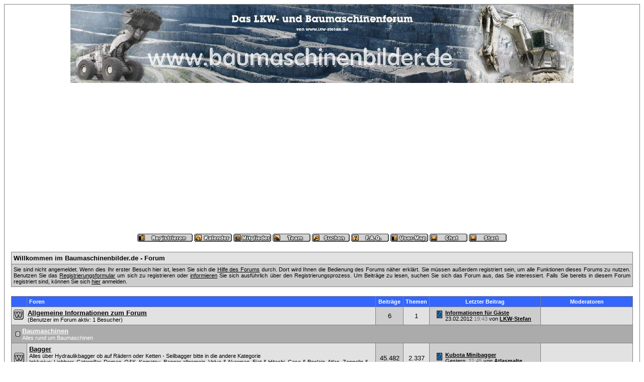

--- FILE ---
content_type: text/html
request_url: http://baumaschinenbilder.de/forum/index.php?sid=8b22b8195ee8d08a13a921cef030e658
body_size: 7172
content:
<?xml version="1.0" encoding="windows-1252"?>
<!DOCTYPE html PUBLIC "-//W3C//DTD XHTML 1.0 Transitional//EN" "http://www.w3.org/TR/xhtml1/DTD/xhtml1-transitional.dtd">
<html xmlns="http://www.w3.org/1999/xhtml" dir="ltr" lang="de" xml:lang="de">
<head>
<title>Baumaschinenbilder.de - Forum | Startseite</title>
<meta http-equiv="Content-Type" content="text/html; charset=windows-1252" />
<link rel="index" href="index.php?sid=6cf11f1eeb83eb71cbec810a4f54361c" />
<link rel="help" href="misc.php?action=faq&amp;sid=6cf11f1eeb83eb71cbec810a4f54361c" />
<link rel="search" href="search.php?sid=6cf11f1eeb83eb71cbec810a4f54361c" />
<link rel="up" href="javascript:self.scrollTo(0,0);" />
<link rel="copyright" href="http://www.woltlab.de" />
<style type="text/css">
 <!--
body {
 color: #000000;
 background-color: C;
 font-family: tahoma,helvetica;
 
}

body a:link, body a:visited, body a:active {
 color: blue;
 text-decoration: underline;
 
}
body a:hover {
 color: #3783ff;
 text-decoration: none;
 
}




.mainpage {
 background-color: #ffffff;
}



.tableoutborder {
 background-color: grey;
}



.tableinborder {
 background-color: grey;
}

.threadline {
 color: grey;
 background-color: grey;
 height: 1px;
 border: 0;
}


.tabletitle {
 color: white;
 background-color: #3366FF;
 
}


.tabletitle_fc {
 color: white;
}


.inposttable {
 background-color: #ffffff;
 
}

.tabletitle a:link, .tabletitle a:visited, .tabletitle a:active { 
 color: white;
 text-decoration: none;
 
}
.tabletitle a:hover { 
 color: white;
 text-decoration: underline;
 
}

.smallfont {
 font-size: 11px;
 font-family: Geneva, Arial, Helvetica, sans-serif;
 
 
}

.normalfont {
 font-size: 13px;
 font-family: Geneva, Arial, Helvetica, sans-serif;
 
 
}

.tablecat {
 color: #ffffff;
 background-color: #ABABAB;
 
}


.tablecat_fc {
 color: #ffffff;
}


.tablecat a:link, .tablecat a:visited, .tablecat a:active {
 color: #ffffff;
 text-decoration: underline;
 
}
.tablecat a:hover { 
 color: #ffffff;
 text-decoration: none;
 
}

.tableb {
 color: #000000;
 background-color: #CDCDCD;
 
}


.tableb_fc {
 color: #000000;
}


.tableb a:link, .tableb a:visited, .tableb a:active { 
 color: #000000;
 text-decoration: underline;
 
}
.tableb a:hover { 
 color: #000000;
 text-decoration: none;
 
}

.tablea {
 color: #000000;
 background-color: #E2E2E2;
 
}


.tablea_fc {
 color: #000000;
}


.tablea a:link, .tablea a:visited, .tablea a:active {
 color: #000000;
 text-decoration: underline;
 
}
.tablea a:hover { 
 color: #000000;
 text-decoration: none;
 
}

.prefix {
 color: #000000;
 
 
 
}

.time {
 color: #666686;
 
 
 
}

.highlight {
 color: red;
 font-weight: bold;
 
 
}

select {
 font-size: 12px;
 font-family: Geneva, Arial, Helvetica, sans-serif;
 color: #000000;
 background-color: #cfcfcf;
 
}

textarea {
 font-size: 12px;
 font-family: Geneva, Arial, Helvetica, sans-serif;
 color: #000000;
 background-color: #cfcfcf;
 
}

.input {
 font-size: 12px;
 font-family: Geneva, Arial, Helvetica, sans-serif;
 color: #000000;
 background-color: #cfcfcf;
 border:1px solid #000000;
 border-top-width : 1px;
 border-right-width : 1px;
 border-bottom-width : 1px;
 border-left-width : 1px;
 text-indent : 2px;
}

.publicevent {
 color: red;
 
}

.privateevent {
 color: blue;
 
}

.hoverMenu {
 display: none;
 position: absolute;
 z-index: 10;
 padding: 5px;
 border: 1px solid grey;
 color: #000000;
 background-color: #E2E2E2;
}
.hoverMenu ul {
 list-style-type: none;
 margin: 0;
 padding: 0;
 
}
.hoverMenu ul li {
 text-align: left;
 padding: 0;
}

form {
 padding:0px;
 margin:0px;
}

pre {
 padding:0px;
 margin:0px;
}

-->
</style>
</head>

<body>
 <table style="width:100%" cellpadding="0" cellspacing="1" align="center" border="0" class="tableoutborder">
 <tr>
  <td class="mainpage" align="center">
   <table style="width:100%" border="0" cellspacing="0" cellpadding="0">
    <tr> 
     <td class="logobackground" align="center"><a href="index.php?sid=6cf11f1eeb83eb71cbec810a4f54361c"><img src="http://www.baumaschinenbilder.de/banner.jpg" border="0" alt="Baumaschinenbilder.de - Forum" title="Baumaschinenbilder.de - Forum" /></a></td>
    </tr>
    <tr>
     <td align="center"><span class="smallfont"><a href="register.php?sid=6cf11f1eeb83eb71cbec810a4f54361c"><img src="images/top_register.gif" border="0" alt="Registrierung" title="Registrierung" /></a>
     <a href="calendar.php?sid=6cf11f1eeb83eb71cbec810a4f54361c"><img src="images/top_calendar.gif" border="0" alt="Kalender" title="Kalender" /></a>
     <a href="memberslist.php?sid=6cf11f1eeb83eb71cbec810a4f54361c"><img src="images/top_members.gif" border="0" alt="Mitgliederliste" title="Mitgliederliste" /></a>
     <a href="team.php?sid=6cf11f1eeb83eb71cbec810a4f54361c"><img src="images/top_team.gif" border="0" alt="Teammitglieder" title="Teammitglieder" /></a>
     <a href="search.php?sid=6cf11f1eeb83eb71cbec810a4f54361c"><img src="images/top_search.gif" border="0" alt="Suche" title="Suche" /></a>
     <a href="misc.php?action=faq&amp;sid=6cf11f1eeb83eb71cbec810a4f54361c"><img src="images/top_faq.gif" border="0" alt="H&auml;ufig gestellte Fragen" title="H&auml;ufig gestellte Fragen" /></a>
     <a href="map.php?sid=6cf11f1eeb83eb71cbec810a4f54361c"><img src="images/top_usermap.gif" border="0" alt="" title="" /></a>  
     <a href="https://server2.webkicks.de/bmb/" target="_blank"><img src="images/top_chat.gif" border="0" alt="" title="" /></a>
     
     
     <a href="index.php?sid=6cf11f1eeb83eb71cbec810a4f54361c"><img src="images/top_start.gif" border="0" alt="Zur Startseite" title="Zur Startseite" /></a></span></td>
    </tr>     
   </table><br />
<table cellpadding="4" cellspacing="1" border="0" style="width:98%" class="tableinborder">
 
   <tr>
    <td class="tablea" align="left"><span class="normalfont"><b>Willkommen im Baumaschinenbilder.de - Forum</b></span></td>
   </tr>
   <tr>
    <td class="tableb" align="left" style="text-align: justify"><span class="smallfont">Sie sind nicht angemeldet. Wenn dies Ihr erster Besuch hier ist, lesen Sie sich die <a href="misc.php?action=faq&amp;sid=6cf11f1eeb83eb71cbec810a4f54361c">Hilfe des Forums</a> durch.
Dort wird Ihnen die Bedienung des Forums n&auml;her erkl&auml;rt.
Sie m&uuml;ssen au&szlig;erdem registriert sein, um alle Funktionen dieses Forums zu nutzen.
Benutzen Sie das <a href="register.php?sid=6cf11f1eeb83eb71cbec810a4f54361c">Registrierungsformular</a> um sich zu registrieren oder <a href="misc.php?action=faq1&amp;sid=6cf11f1eeb83eb71cbec810a4f54361c#1">informieren</a> Sie sich ausf&uuml;hrlich &uuml;ber den Registrierungsprozess.
Um Beitr&auml;ge zu lesen, suchen Sie sich das Forum aus, das Sie interessiert.
Falls Sie bereits in diesem Forum registriert sind, k&ouml;nnen Sie sich <a href="#login">hier</a> anmelden.</span></td>
   </tr>
  
 
</table><br />
<table cellpadding="4" cellspacing="1" border="0" style="width:98%" class="tableinborder">
 <tr>
  <td class="tabletitle"><span class="smallfont">&nbsp;</span></td>
  <td class="tabletitle" style="width:80%" align="left"><span class="smallfont"><b>Foren</b></span></td>
  <td class="tabletitle" align="center"><span class="smallfont"><b>Beitr&auml;ge</b></span></td>
  <td class="tabletitle" align="center"><span class="smallfont"><b>Themen</b></span></td>
  <td class="tabletitle" align="center" nowrap="nowrap"><span class="smallfont"><b>Letzter Beitrag</b></span></td>
  <td class="tabletitle" style="width:20%" align="center"><span class="smallfont"><b>Moderatoren</b></span></td>
 </tr>
 
 <tr>
 
  
   <td align="left" class="tablea" colspan="2"><table cellpadding="0" cellspacing="0">
    <tr class="tablea_fc">
     <td><img src="images/off.gif" alt="" title="" />&nbsp;&nbsp;</td>
     <td align="left"><span class="normalfont"><a href="board.php?boardid=126&amp;sid=6cf11f1eeb83eb71cbec810a4f54361c"><b>Allgemeine Informationen zum Forum</b></a></span><span class="smallfont">
      <br />(Benutzer im Forum aktiv:   1 Besucher)</span></td>
    </tr>
   </table></td>
  
  
 
 
 
 <td class="tableb" align="center" nowrap="nowrap"><span class="normalfont">6</span></td>
 <td class="tablea" align="center" nowrap="nowrap"><span class="normalfont">1</span></td>
 <td class="tableb" nowrap="nowrap" align="left">
   
    
     <table border="0" cellspacing="0" cellpadding="0">
      <tr align="left" class="tableb_fc">
       <td nowrap="nowrap">&nbsp;&nbsp;<img src="images/icons/icon14.gif" border="0" alt="" title="" />&nbsp;</td>
       <td nowrap="nowrap"><span class="smallfont"> <b><a href="thread.php?goto=lastpost&amp;threadid=22686&amp;sid=6cf11f1eeb83eb71cbec810a4f54361c" title="Informationen f&uuml;r G&auml;ste">Informationen f&uuml;r G&auml;ste</a></b><br />23.02.2012 <span class="time">19:43</span>&nbsp;von&nbsp;<b><a href="profile.php?userid=1&amp;sid=6cf11f1eeb83eb71cbec810a4f54361c">LKW-Stefan</a></b></span></td>
      </tr>
     </table>
    
    
  </td>
 <td class="tablea" align="center"><span class="smallfont">&nbsp;</span></td>
 
 
</tr>
 
 <tr>
 <td class="tablecat" align="left" colspan="6"><table cellpadding="0" cellspacing="0">
  <tr class="tablecat_fc">
   <td><span class="normalfont">&nbsp;<a href="index.php?hidecat=2&amp;sid=6cf11f1eeb83eb71cbec810a4f54361c"><img src="images/minus.gif" border="0" alt="Kategorie &quot;Baumaschinen&quot; schlie&szlig;en" title="Kategorie &quot;Baumaschinen&quot; schlie&szlig;en" /></a>&nbsp;</span></td>
   <td><span class="normalfont"><a href="board.php?boardid=2&amp;sid=6cf11f1eeb83eb71cbec810a4f54361c"><b>Baumaschinen</b></a></span><span class="smallfont"><br />Alles rund um Baumaschinen</span></td>
  </tr>
 </table></td>
</tr>
 
 <tr>
 
  
  
  
  
   <td class="tableb" align="center"><img src="images/offclosed.gif" alt="" title="" /></td>
   <td align="left" class="tablea"><span class="normalfont"><a href="board.php?boardid=15&amp;sid=6cf11f1eeb83eb71cbec810a4f54361c"><b>Bagger</b></a></span><span class="smallfont">
    <br />Alles über Hydraulikbagger ob auf Rädern oder Ketten - 
Seilbagger bitte in die andere Kategorie<br />Inklusive: <a href="board.php?boardid=32&amp;sid=6cf11f1eeb83eb71cbec810a4f54361c">Liebherr</a>, <a href="board.php?boardid=33&amp;sid=6cf11f1eeb83eb71cbec810a4f54361c">Caterpillar</a>, <a href="board.php?boardid=34&amp;sid=6cf11f1eeb83eb71cbec810a4f54361c">Demag</a>, <a href="board.php?boardid=35&amp;sid=6cf11f1eeb83eb71cbec810a4f54361c">O&amp;K</a>, <a href="board.php?boardid=36&amp;sid=6cf11f1eeb83eb71cbec810a4f54361c">Komatsu</a>, <a href="board.php?boardid=37&amp;sid=6cf11f1eeb83eb71cbec810a4f54361c">Bagger allgemein</a>, <a href="board.php?boardid=51&amp;sid=6cf11f1eeb83eb71cbec810a4f54361c">Volvo &amp; Akerman</a>, <a href="board.php?boardid=72&amp;sid=6cf11f1eeb83eb71cbec810a4f54361c">Fiat &amp; Hitachi</a>, <a href="board.php?boardid=73&amp;sid=6cf11f1eeb83eb71cbec810a4f54361c">Case &amp; Poclain</a>, <a href="board.php?boardid=74&amp;sid=6cf11f1eeb83eb71cbec810a4f54361c">Atlas</a>, <a href="board.php?boardid=75&amp;sid=6cf11f1eeb83eb71cbec810a4f54361c">Zeppelin &amp; Sennebogen</a>, <a href="board.php?boardid=122&amp;sid=6cf11f1eeb83eb71cbec810a4f54361c">Mini- und Kompaktbagger</a>, <a href="board.php?boardid=169&amp;sid=6cf11f1eeb83eb71cbec810a4f54361c">Kobelco</a>
    
    
    
    </span></td>
 
  
  
  
 
 
 
 <td class="tableb" align="center" nowrap="nowrap"><span class="normalfont">45.482</span></td>
 <td class="tablea" align="center" nowrap="nowrap"><span class="normalfont">2.337</span></td>
 <td class="tableb" nowrap="nowrap" align="left">
   
    
     <table border="0" cellspacing="0" cellpadding="0">
      <tr align="left" class="tableb_fc">
       <td nowrap="nowrap">&nbsp;&nbsp;<img src="images/icons/icon14.gif" border="0" alt="" title="" />&nbsp;</td>
       <td nowrap="nowrap"><span class="smallfont"> <b><a href="thread.php?goto=lastpost&amp;threadid=14452&amp;sid=6cf11f1eeb83eb71cbec810a4f54361c" title="Kubota Minibagger">Kubota Minibagger</a></b><br />Gestern, <span class="time">21:45</span>&nbsp;von&nbsp;<b><a href="profile.php?userid=865&amp;sid=6cf11f1eeb83eb71cbec810a4f54361c">Atlasmalte</a></b></span></td>
      </tr>
     </table>
    
    
  </td>
 <td class="tablea" align="center"><span class="smallfont">&nbsp;</span></td>
 
 
</tr><tr>
 
  
  
  
  
   <td class="tableb" align="center"><img src="images/offclosed.gif" alt="" title="" /></td>
   <td align="left" class="tablea"><span class="normalfont"><a href="board.php?boardid=16&amp;sid=6cf11f1eeb83eb71cbec810a4f54361c"><b>Radlader</b></a></span><span class="smallfont">
    <br />alles über Radlader<br />Inklusive: <a href="board.php?boardid=38&amp;sid=6cf11f1eeb83eb71cbec810a4f54361c">Liebherr</a>, <a href="board.php?boardid=39&amp;sid=6cf11f1eeb83eb71cbec810a4f54361c">Komatsu</a>, <a href="board.php?boardid=40&amp;sid=6cf11f1eeb83eb71cbec810a4f54361c">Caterpillar</a>, <a href="board.php?boardid=41&amp;sid=6cf11f1eeb83eb71cbec810a4f54361c">Volvo</a>, <a href="board.php?boardid=43&amp;sid=6cf11f1eeb83eb71cbec810a4f54361c">Michigan</a>, <a href="board.php?boardid=52&amp;sid=6cf11f1eeb83eb71cbec810a4f54361c">O&amp;K, Faun &amp; Frisch</a>, <a href="board.php?boardid=155&amp;sid=6cf11f1eeb83eb71cbec810a4f54361c">Hanomag</a>, <a href="board.php?boardid=156&amp;sid=6cf11f1eeb83eb71cbec810a4f54361c">Hitachi</a>, <a href="board.php?boardid=157&amp;sid=6cf11f1eeb83eb71cbec810a4f54361c">Zettelmeyer</a>, <a href="board.php?boardid=158&amp;sid=6cf11f1eeb83eb71cbec810a4f54361c">New Holland</a>, <a href="board.php?boardid=159&amp;sid=6cf11f1eeb83eb71cbec810a4f54361c">Kaelble</a>, <a href="board.php?boardid=160&amp;sid=6cf11f1eeb83eb71cbec810a4f54361c">Terex</a>, <a href="board.php?boardid=42&amp;sid=6cf11f1eeb83eb71cbec810a4f54361c">Radlader allgemein</a>, <a href="board.php?boardid=170&amp;sid=6cf11f1eeb83eb71cbec810a4f54361c">LeTourneau</a><br />(Benutzer im Forum aktiv:   1 Besucher)
    
    
    
    </span></td>
 
  
  
  
 
 
 
 <td class="tableb" align="center" nowrap="nowrap"><span class="normalfont">12.700</span></td>
 <td class="tablea" align="center" nowrap="nowrap"><span class="normalfont">739</span></td>
 <td class="tableb" nowrap="nowrap" align="left">
   
    
     <table border="0" cellspacing="0" cellpadding="0">
      <tr align="left" class="tableb_fc">
       <td nowrap="nowrap">&nbsp;&nbsp;<img src="images/icons/icon14.gif" border="0" alt="" title="" />&nbsp;</td>
       <td nowrap="nowrap"><span class="smallfont"> <b><a href="thread.php?goto=lastpost&amp;threadid=15272&amp;sid=6cf11f1eeb83eb71cbec810a4f54361c" title="Wacker Radlader">Wacker Radlader</a></b><br /><b>Heute</b>, <span class="time">17:17</span>&nbsp;von&nbsp;<b><a href="profile.php?userid=10690&amp;sid=6cf11f1eeb83eb71cbec810a4f54361c">DERHARRY</a></b></span></td>
      </tr>
     </table>
    
    
  </td>
 <td class="tablea" align="center"><span class="smallfont">&nbsp;</span></td>
 
 
</tr><tr>
 
  
  
  
  
   <td class="tableb" align="center"><img src="images/off.gif" alt="" title="" /></td>
   <td align="left" class="tablea"><span class="normalfont"><a href="board.php?boardid=17&amp;sid=6cf11f1eeb83eb71cbec810a4f54361c"><b>Raupen</b></a></span><span class="smallfont">
    <br />Alles über Planierraupen, Laderaupen usw.<br />Inklusive: <a href="board.php?boardid=62&amp;sid=6cf11f1eeb83eb71cbec810a4f54361c">Caterpillar</a>, <a href="board.php?boardid=63&amp;sid=6cf11f1eeb83eb71cbec810a4f54361c">Liebherr</a>, <a href="board.php?boardid=64&amp;sid=6cf11f1eeb83eb71cbec810a4f54361c">Komatsu</a>, <a href="board.php?boardid=65&amp;sid=6cf11f1eeb83eb71cbec810a4f54361c">andere Hersteller</a>, <a href="board.php?boardid=66&amp;sid=6cf11f1eeb83eb71cbec810a4f54361c">Terex</a>, <a href="board.php?boardid=67&amp;sid=6cf11f1eeb83eb71cbec810a4f54361c">Fiat Allis + Hanomag</a>, <a href="board.php?boardid=165&amp;sid=6cf11f1eeb83eb71cbec810a4f54361c">Sch&uuml;rfraupen</a><br />(Benutzer im Forum aktiv:   1 Besucher)
    
    
    
    </span></td>
 
  
  
  
 
 
 
 <td class="tableb" align="center" nowrap="nowrap"><span class="normalfont">6.560</span></td>
 <td class="tablea" align="center" nowrap="nowrap"><span class="normalfont">368</span></td>
 <td class="tableb" nowrap="nowrap" align="left">
   
    
     <table border="0" cellspacing="0" cellpadding="0">
      <tr align="left" class="tableb_fc">
       <td nowrap="nowrap">&nbsp;&nbsp;<img src="images/icons/icon14.gif" border="0" alt="" title="" />&nbsp;</td>
       <td nowrap="nowrap"><span class="smallfont"> <b><a href="thread.php?goto=lastpost&amp;threadid=3195&amp;sid=6cf11f1eeb83eb71cbec810a4f54361c" title="Cat 973C">Cat 973C</a></b><br />Gestern, <span class="time">20:42</span>&nbsp;von&nbsp;<b><a href="profile.php?userid=820&amp;sid=6cf11f1eeb83eb71cbec810a4f54361c">glarner</a></b></span></td>
      </tr>
     </table>
    
    
  </td>
 <td class="tablea" align="center"><span class="smallfont">&nbsp;</span></td>
 
 
</tr><tr>
 
  
  
  
  
   <td class="tableb" align="center"><img src="images/off.gif" alt="" title="" /></td>
   <td align="left" class="tablea"><span class="normalfont"><a href="board.php?boardid=18&amp;sid=6cf11f1eeb83eb71cbec810a4f54361c"><b>Dumper &amp; Muldenkipper</b></a></span><span class="smallfont">
    <br />Alles über Dumper und Muldenkipper<br />Inklusive: <a href="board.php?boardid=55&amp;sid=6cf11f1eeb83eb71cbec810a4f54361c">Terex</a>, <a href="board.php?boardid=56&amp;sid=6cf11f1eeb83eb71cbec810a4f54361c">Caterpillar</a>, <a href="board.php?boardid=57&amp;sid=6cf11f1eeb83eb71cbec810a4f54361c">Volvo &amp; Euclid</a>, <a href="board.php?boardid=58&amp;sid=6cf11f1eeb83eb71cbec810a4f54361c">O&amp;K Faun</a>, <a href="board.php?boardid=145&amp;sid=6cf11f1eeb83eb71cbec810a4f54361c">Liebherr</a>, <a href="board.php?boardid=146&amp;sid=6cf11f1eeb83eb71cbec810a4f54361c">Bell</a>, <a href="board.php?boardid=147&amp;sid=6cf11f1eeb83eb71cbec810a4f54361c">Komatsu</a><br />(Benutzer im Forum aktiv:   2 Besucher)
    
    
    
    </span></td>
 
  
  
  
 
 
 
 <td class="tableb" align="center" nowrap="nowrap"><span class="normalfont">4.173</span></td>
 <td class="tablea" align="center" nowrap="nowrap"><span class="normalfont">296</span></td>
 <td class="tableb" nowrap="nowrap" align="left">
   
    
     <table border="0" cellspacing="0" cellpadding="0">
      <tr align="left" class="tableb_fc">
       <td nowrap="nowrap">&nbsp;&nbsp;<img src="images/icons/icon14.gif" border="0" alt="" title="" />&nbsp;</td>
       <td nowrap="nowrap"><span class="smallfont"> <b><a href="thread.php?goto=lastpost&amp;threadid=5166&amp;sid=6cf11f1eeb83eb71cbec810a4f54361c" title="Kleine Dumper">Kleine Dumper</a></b><br />12.11.2025 <span class="time">20:24</span>&nbsp;von&nbsp;<b><a href="profile.php?userid=820&amp;sid=6cf11f1eeb83eb71cbec810a4f54361c">glarner</a></b></span></td>
      </tr>
     </table>
    
    
  </td>
 <td class="tablea" align="center"><span class="smallfont">&nbsp;</span></td>
 
 
</tr><tr>
 
  
  
  
  
   <td class="tableb" align="center"><img src="images/offclosed.gif" alt="" title="" /></td>
   <td align="left" class="tablea"><span class="normalfont"><a href="board.php?boardid=19&amp;sid=6cf11f1eeb83eb71cbec810a4f54361c"><b>Seilbagger</b></a></span><span class="smallfont">
    <br />Alles über die Oldtimer und auch die neuen Seilbagger - 
speziell für "Rainers Sammlungen!" :-)<br />Inklusive: <a href="board.php?boardid=25&amp;sid=6cf11f1eeb83eb71cbec810a4f54361c">Weserh&uuml;tte</a>, <a href="board.php?boardid=26&amp;sid=6cf11f1eeb83eb71cbec810a4f54361c">Menck</a>, <a href="board.php?boardid=27&amp;sid=6cf11f1eeb83eb71cbec810a4f54361c">O&amp;K</a>, <a href="board.php?boardid=28&amp;sid=6cf11f1eeb83eb71cbec810a4f54361c">Fuchs</a>, <a href="board.php?boardid=29&amp;sid=6cf11f1eeb83eb71cbec810a4f54361c">Liebherr</a>, <a href="board.php?boardid=30&amp;sid=6cf11f1eeb83eb71cbec810a4f54361c">Seilbagger allgemein</a>, <a href="board.php?boardid=31&amp;sid=6cf11f1eeb83eb71cbec810a4f54361c">Demag</a>
    
    
    
    </span></td>
 
  
  
  
 
 
 
 <td class="tableb" align="center" nowrap="nowrap"><span class="normalfont">13.090</span></td>
 <td class="tablea" align="center" nowrap="nowrap"><span class="normalfont">546</span></td>
 <td class="tableb" nowrap="nowrap" align="left">
   
    
     <table border="0" cellspacing="0" cellpadding="0">
      <tr align="left" class="tableb_fc">
       <td nowrap="nowrap">&nbsp;&nbsp;<img src="images/icons/icon14.gif" border="0" alt="" title="" />&nbsp;</td>
       <td nowrap="nowrap"><span class="smallfont"> <b><a href="thread.php?goto=lastpost&amp;threadid=16604&amp;sid=6cf11f1eeb83eb71cbec810a4f54361c" title="Demag BL 315">Demag BL 315</a></b><br /><b>Heute</b>, <span class="time">09:15</span>&nbsp;von&nbsp;<b><a href="profile.php?userid=6557&amp;sid=6cf11f1eeb83eb71cbec810a4f54361c">Wehrhahn65</a></b></span></td>
      </tr>
     </table>
    
    
  </td>
 <td class="tablea" align="center"><span class="smallfont">&nbsp;</span></td>
 
 
</tr><tr>
 
  
  
  
  
   <td class="tableb" align="center"><img src="images/off.gif" alt="" title="" /></td>
   <td align="left" class="tablea"><span class="normalfont"><a href="board.php?boardid=149&amp;sid=6cf11f1eeb83eb71cbec810a4f54361c"><b>Baumaschinenmuseum</b></a></span><span class="smallfont">
    <br />Dieser neue Forumbereich „Baumaschinenmuseum“ ist speziell für und über das
Baumaschinenmuseum gedacht und soll der Information über Hintergründe und
Aktuelles sowie dem Austausch diesbezüglich dienen<br />Inklusive: <a href="board.php?boardid=150&amp;sid=6cf11f1eeb83eb71cbec810a4f54361c">Oldtimer Restaurationsberichte</a>, <a href="board.php?boardid=151&amp;sid=6cf11f1eeb83eb71cbec810a4f54361c">Oldtimer Literatur</a>, <a href="board.php?boardid=152&amp;sid=6cf11f1eeb83eb71cbec810a4f54361c">Oldtimer - interessante Museumsst&uuml;cke?</a>, <a href="board.php?boardid=154&amp;sid=6cf11f1eeb83eb71cbec810a4f54361c">Baumaschinen-Museumsexponate</a><br />(Benutzer im Forum aktiv:   1 Besucher)
    
    
    
    </span></td>
 
  
  
  
 
 
 
 <td class="tableb" align="center" nowrap="nowrap"><span class="normalfont">3.685</span></td>
 <td class="tablea" align="center" nowrap="nowrap"><span class="normalfont">99</span></td>
 <td class="tableb" nowrap="nowrap" align="left">
   
    
     <table border="0" cellspacing="0" cellpadding="0">
      <tr align="left" class="tableb_fc">
       <td nowrap="nowrap">&nbsp;&nbsp;<img src="images/icons/icon14.gif" border="0" alt="" title="" />&nbsp;</td>
       <td nowrap="nowrap"><span class="smallfont"> <b><a href="thread.php?goto=lastpost&amp;threadid=7117&amp;sid=6cf11f1eeb83eb71cbec810a4f54361c" title="Restauration Mercedes-Benz Hauber LN 2 Brasilien-Import">Restauration Mercedes-Benz Hau...</a></b><br /><b>Heute</b>, <span class="time">06:28</span>&nbsp;von&nbsp;<b><a href="profile.php?userid=10383&amp;sid=6cf11f1eeb83eb71cbec810a4f54361c">reichi</a></b></span></td>
      </tr>
     </table>
    
    
  </td>
 <td class="tablea" align="center"><span class="smallfont">&nbsp;</span></td>
 
 
</tr>
 
 <tr>
 <td class="tablecat" align="left" colspan="6"><table cellpadding="0" cellspacing="0">
  <tr class="tablecat_fc">
   <td><span class="normalfont">&nbsp;<a href="index.php?hidecat=22&amp;sid=6cf11f1eeb83eb71cbec810a4f54361c"><img src="images/minus.gif" border="0" alt="Kategorie &quot;LKWs&quot; schlie&szlig;en" title="Kategorie &quot;LKWs&quot; schlie&szlig;en" /></a>&nbsp;</span></td>
   <td><span class="normalfont"><a href="board.php?boardid=22&amp;sid=6cf11f1eeb83eb71cbec810a4f54361c"><b>LKWs</b></a></span><span class="smallfont"><br />Alles rund um LKWs</span></td>
  </tr>
 </table></td>
</tr>
 
 <tr>
 
  
  
  
  
   <td class="tableb" align="center"><img src="images/off.gif" alt="" title="" /></td>
   <td align="left" class="tablea"><span class="normalfont"><a href="board.php?boardid=88&amp;sid=6cf11f1eeb83eb71cbec810a4f54361c"><b>M-A-N</b></a></span><span class="smallfont">
    <br />LKWs von MAN<br />(Benutzer im Forum aktiv:   123 Besucher)
    
    
    
    </span></td>
 
  
  
  
 
 
 
 <td class="tableb" align="center" nowrap="nowrap"><span class="normalfont">55.810</span></td>
 <td class="tablea" align="center" nowrap="nowrap"><span class="normalfont">527</span></td>
 <td class="tableb" nowrap="nowrap" align="left">
   
    
     <table border="0" cellspacing="0" cellpadding="0">
      <tr align="left" class="tableb_fc">
       <td nowrap="nowrap">&nbsp;&nbsp;<img src="images/icons/icon14.gif" border="0" alt="" title="" />&nbsp;</td>
       <td nowrap="nowrap"><span class="smallfont"> <b><a href="thread.php?goto=lastpost&amp;threadid=59225&amp;sid=6cf11f1eeb83eb71cbec810a4f54361c" title="MAN TGX 2020">MAN TGX 2020</a></b><br /><b>Heute</b>, <span class="time">00:05</span>&nbsp;von&nbsp;<b><a href="profile.php?userid=20183&amp;sid=6cf11f1eeb83eb71cbec810a4f54361c">MAN 19.502</a></b></span></td>
      </tr>
     </table>
    
    
  </td>
 <td class="tablea" align="center"><span class="smallfont">&nbsp;</span></td>
 
 
</tr><tr>
 
  
  
  
  
   <td class="tableb" align="center"><img src="images/off.gif" alt="" title="" /></td>
   <td align="left" class="tablea"><span class="normalfont"><a href="board.php?boardid=89&amp;sid=6cf11f1eeb83eb71cbec810a4f54361c"><b>SCANIA</b></a></span><span class="smallfont">
    <br />LKWs der Schweden<br />(Benutzer im Forum aktiv:   11 Besucher)
    
    
    
    </span></td>
 
  
  
  
 
 
 
 <td class="tableb" align="center" nowrap="nowrap"><span class="normalfont">26.843</span></td>
 <td class="tablea" align="center" nowrap="nowrap"><span class="normalfont">83</span></td>
 <td class="tableb" nowrap="nowrap" align="left">
   
    
     <table border="0" cellspacing="0" cellpadding="0">
      <tr align="left" class="tableb_fc">
       <td nowrap="nowrap">&nbsp;&nbsp;<img src="images/icons/icon14.gif" border="0" alt="" title="" />&nbsp;</td>
       <td nowrap="nowrap"><span class="smallfont"> <b><a href="thread.php?goto=lastpost&amp;threadid=71982&amp;sid=6cf11f1eeb83eb71cbec810a4f54361c" title="Scania G &amp; P Next-Gen (ab 2017)">Scania G &amp; P Next-Gen (ab 2017...</a></b><br />Gestern, <span class="time">22:57</span>&nbsp;von&nbsp;<b><a href="profile.php?userid=16283&amp;sid=6cf11f1eeb83eb71cbec810a4f54361c">Bert Specht</a></b></span></td>
      </tr>
     </table>
    
    
  </td>
 <td class="tablea" align="center"><span class="smallfont">&nbsp;</span></td>
 
 
</tr><tr>
 
  
  
  
  
   <td class="tableb" align="center"><img src="images/off.gif" alt="" title="" /></td>
   <td align="left" class="tablea"><span class="normalfont"><a href="board.php?boardid=90&amp;sid=6cf11f1eeb83eb71cbec810a4f54361c"><b>Mercedes-Benz</b></a></span><span class="smallfont">
    <br />LKWs von Mercedes Benz<br />(Benutzer im Forum aktiv:   19 Besucher)
    
    
    
    </span></td>
 
  
  
  
 
 
 
 <td class="tableb" align="center" nowrap="nowrap"><span class="normalfont">64.163</span></td>
 <td class="tablea" align="center" nowrap="nowrap"><span class="normalfont">233</span></td>
 <td class="tableb" nowrap="nowrap" align="left">
   
    
     <table border="0" cellspacing="0" cellpadding="0">
      <tr align="left" class="tableb_fc">
       <td nowrap="nowrap">&nbsp;&nbsp;<img src="images/icons/icon14.gif" border="0" alt="" title="" />&nbsp;</td>
       <td nowrap="nowrap"><span class="smallfont"> <b><a href="thread.php?goto=lastpost&amp;threadid=61460&amp;sid=6cf11f1eeb83eb71cbec810a4f54361c" title="Mercedes-Benz Actros MP V (seit 2019)">Mercedes-Benz Actros MP V (sei...</a></b><br /><b>Heute</b>, <span class="time">17:35</span>&nbsp;von&nbsp;<b><a href="profile.php?userid=1187&amp;sid=6cf11f1eeb83eb71cbec810a4f54361c">Der Freiburger</a></b></span></td>
      </tr>
     </table>
    
    
  </td>
 <td class="tablea" align="center"><span class="smallfont">&nbsp;</span></td>
 
 
</tr><tr>
 
  
  
  
  
   <td class="tableb" align="center"><img src="images/off.gif" alt="" title="" /></td>
   <td align="left" class="tablea"><span class="normalfont"><a href="board.php?boardid=91&amp;sid=6cf11f1eeb83eb71cbec810a4f54361c"><b>Volvo</b></a></span><span class="smallfont">
    <br />LKWs von Volvo<br />(Benutzer im Forum aktiv:   11 Besucher)
    
    
    
    </span></td>
 
  
  
  
 
 
 
 <td class="tableb" align="center" nowrap="nowrap"><span class="normalfont">18.564</span></td>
 <td class="tablea" align="center" nowrap="nowrap"><span class="normalfont">79</span></td>
 <td class="tableb" nowrap="nowrap" align="left">
   
    
     <table border="0" cellspacing="0" cellpadding="0">
      <tr align="left" class="tableb_fc">
       <td nowrap="nowrap">&nbsp;&nbsp;<img src="images/icons/icon14.gif" border="0" alt="" title="" />&nbsp;</td>
       <td nowrap="nowrap"><span class="smallfont"> <b><a href="thread.php?goto=lastpost&amp;threadid=66498&amp;sid=6cf11f1eeb83eb71cbec810a4f54361c" title="Volvo FM (ab 2021)">Volvo FM (ab 2021)</a></b><br /><b>Heute</b>, <span class="time">17:39</span>&nbsp;von&nbsp;<b><a href="profile.php?userid=1187&amp;sid=6cf11f1eeb83eb71cbec810a4f54361c">Der Freiburger</a></b></span></td>
      </tr>
     </table>
    
    
  </td>
 <td class="tablea" align="center"><span class="smallfont">&nbsp;</span></td>
 
 
</tr><tr>
 
  
  
  
  
   <td class="tableb" align="center"><img src="images/off.gif" alt="" title="" /></td>
   <td align="left" class="tablea"><span class="normalfont"><a href="board.php?boardid=92&amp;sid=6cf11f1eeb83eb71cbec810a4f54361c"><b>D-A-F</b></a></span><span class="smallfont">
    <br />LKWs von DAF<br />(Benutzer im Forum aktiv:   2 Besucher)
    
    
    
    </span></td>
 
  
  
  
 
 
 
 <td class="tableb" align="center" nowrap="nowrap"><span class="normalfont">11.119</span></td>
 <td class="tablea" align="center" nowrap="nowrap"><span class="normalfont">48</span></td>
 <td class="tableb" nowrap="nowrap" align="left">
   
    
     <table border="0" cellspacing="0" cellpadding="0">
      <tr align="left" class="tableb_fc">
       <td nowrap="nowrap">&nbsp;&nbsp;<img src="images/icons/icon14.gif" border="0" alt="" title="" />&nbsp;</td>
       <td nowrap="nowrap"><span class="smallfont"> <b><a href="thread.php?goto=lastpost&amp;threadid=14992&amp;sid=6cf11f1eeb83eb71cbec810a4f54361c" title="DAF Baufahrzeuge">DAF Baufahrzeuge</a></b><br /><b>Heute</b>, <span class="time">13:24</span>&nbsp;von&nbsp;<b><a href="profile.php?userid=8601&amp;sid=6cf11f1eeb83eb71cbec810a4f54361c">Emma En</a></b></span></td>
      </tr>
     </table>
    
    
  </td>
 <td class="tablea" align="center"><span class="smallfont">&nbsp;</span></td>
 
 
</tr><tr>
 
  
  
  
  
   <td class="tableb" align="center"><img src="images/off.gif" alt="" title="" /></td>
   <td align="left" class="tablea"><span class="normalfont"><a href="board.php?boardid=100&amp;sid=6cf11f1eeb83eb71cbec810a4f54361c"><b>Renault</b></a></span><span class="smallfont">
    <br />alles über die Französischen LKWs von Renault<br />(Benutzer im Forum aktiv:   4 Besucher)
    
    
    
    </span></td>
 
  
  
  
 
 
 
 <td class="tableb" align="center" nowrap="nowrap"><span class="normalfont">6.940</span></td>
 <td class="tablea" align="center" nowrap="nowrap"><span class="normalfont">51</span></td>
 <td class="tableb" nowrap="nowrap" align="left">
   
    
     <table border="0" cellspacing="0" cellpadding="0">
      <tr align="left" class="tableb_fc">
       <td nowrap="nowrap">&nbsp;&nbsp;<img src="images/icons/icon14.gif" border="0" alt="" title="" />&nbsp;</td>
       <td nowrap="nowrap"><span class="smallfont"> <b><a href="thread.php?goto=lastpost&amp;threadid=11774&amp;sid=6cf11f1eeb83eb71cbec810a4f54361c" title="Renault AE Magnum (1990-2005)">Renault AE Magnum (1990-2005)</a></b><br />Gestern, <span class="time">21:48</span>&nbsp;von&nbsp;<b><a href="profile.php?userid=15081&amp;sid=6cf11f1eeb83eb71cbec810a4f54361c">Hans2651</a></b></span></td>
      </tr>
     </table>
    
    
  </td>
 <td class="tablea" align="center"><span class="smallfont">&nbsp;</span></td>
 
 
</tr><tr>
 
  
  
  
  
   <td class="tableb" align="center"><img src="images/off.gif" alt="" title="" /></td>
   <td align="left" class="tablea"><span class="normalfont"><a href="board.php?boardid=94&amp;sid=6cf11f1eeb83eb71cbec810a4f54361c"><b>IVECO: FIAT, OM, UNIC und Magirus-Deutz</b></a></span><span class="smallfont">
    <br />Alles über die Italienischen LKWs<br />(Benutzer im Forum aktiv:   13 Besucher)
    
    
    
    </span></td>
 
  
  
  
 
 
 
 <td class="tableb" align="center" nowrap="nowrap"><span class="normalfont">25.508</span></td>
 <td class="tablea" align="center" nowrap="nowrap"><span class="normalfont">150</span></td>
 <td class="tableb" nowrap="nowrap" align="left">
   
    
     <table border="0" cellspacing="0" cellpadding="0">
      <tr align="left" class="tableb_fc">
       <td nowrap="nowrap">&nbsp;&nbsp;<img src="images/icons/icon14.gif" border="0" alt="" title="" />&nbsp;</td>
       <td nowrap="nowrap"><span class="smallfont"> <b><a href="thread.php?goto=lastpost&amp;threadid=11570&amp;sid=6cf11f1eeb83eb71cbec810a4f54361c" title="Magirus-Deutz rundliche Frontlenker (Baujahr 1957 bis 1965)">Magirus-Deutz rundliche Frontl...</a></b><br />Gestern, <span class="time">22:54</span>&nbsp;von&nbsp;<b><a href="profile.php?userid=19992&amp;sid=6cf11f1eeb83eb71cbec810a4f54361c">RobbyTTS</a></b></span></td>
      </tr>
     </table>
    
    
  </td>
 <td class="tablea" align="center"><span class="smallfont">&nbsp;</span></td>
 
 
</tr><tr>
 
  
  
  
  
   <td class="tableb" align="center"><img src="images/off.gif" alt="" title="" /></td>
   <td align="left" class="tablea"><span class="normalfont"><a href="board.php?boardid=93&amp;sid=6cf11f1eeb83eb71cbec810a4f54361c"><b>Oldtimer-LKWs</b></a></span><span class="smallfont">
    <br />verschiedene Oldtimer, die in keine andere Hersteller-Kategorie passen<br />(Benutzer im Forum aktiv:   79 Besucher)
    
    
    
    </span></td>
 
  
  
  
 
 
 
 <td class="tableb" align="center" nowrap="nowrap"><span class="normalfont">101.803</span></td>
 <td class="tablea" align="center" nowrap="nowrap"><span class="normalfont">447</span></td>
 <td class="tableb" nowrap="nowrap" align="left">
   
    
     <table border="0" cellspacing="0" cellpadding="0">
      <tr align="left" class="tableb_fc">
       <td nowrap="nowrap">&nbsp;&nbsp;<img src="images/icons/icon14.gif" border="0" alt="" title="" />&nbsp;</td>
       <td nowrap="nowrap"><span class="smallfont"> <b><a href="thread.php?goto=lastpost&amp;threadid=4480&amp;sid=6cf11f1eeb83eb71cbec810a4f54361c" title="I F A - alle Modelle und Baujahre">I F A - alle Modelle und Bauja...</a></b><br />Gestern, <span class="time">21:50</span>&nbsp;von&nbsp;<b><a href="profile.php?userid=15081&amp;sid=6cf11f1eeb83eb71cbec810a4f54361c">Hans2651</a></b></span></td>
      </tr>
     </table>
    
    
  </td>
 <td class="tablea" align="center"><span class="smallfont">&nbsp;</span></td>
 
 
</tr><tr>
 
  
  
  
  
   <td class="tableb" align="center"><img src="images/off.gif" alt="" title="" /></td>
   <td align="left" class="tablea"><span class="normalfont"><a href="board.php?boardid=98&amp;sid=6cf11f1eeb83eb71cbec810a4f54361c"><b>Weitere LKW Hersteller</b></a></span><span class="smallfont">
    <br />alles was nicht zu den führenden Marken passt :-)<br />(Benutzer im Forum aktiv:   6 Besucher)
    
    
    
    </span></td>
 
  
  
  
 
 
 
 <td class="tableb" align="center" nowrap="nowrap"><span class="normalfont">21.089</span></td>
 <td class="tablea" align="center" nowrap="nowrap"><span class="normalfont">175</span></td>
 <td class="tableb" nowrap="nowrap" align="left">
   
    
     <table border="0" cellspacing="0" cellpadding="0">
      <tr align="left" class="tableb_fc">
       <td nowrap="nowrap">&nbsp;&nbsp;<img src="images/icons/icon14.gif" border="0" alt="" title="" />&nbsp;</td>
       <td nowrap="nowrap"><span class="smallfont"> <b><a href="thread.php?goto=lastpost&amp;threadid=16898&amp;sid=6cf11f1eeb83eb71cbec810a4f54361c" title="Zil">Zil</a></b><br />Gestern, <span class="time">22:06</span>&nbsp;von&nbsp;<b><a href="profile.php?userid=15081&amp;sid=6cf11f1eeb83eb71cbec810a4f54361c">Hans2651</a></b></span></td>
      </tr>
     </table>
    
    
  </td>
 <td class="tablea" align="center"><span class="smallfont">&nbsp;</span></td>
 
 
</tr><tr>
 
  
  
  
  
   <td class="tableb" align="center"><img src="images/off.gif" alt="" title="" /></td>
   <td align="left" class="tablea"><span class="normalfont"><a href="board.php?boardid=97&amp;sid=6cf11f1eeb83eb71cbec810a4f54361c"><b>Blaulichtfahrzeuge</b></a></span><span class="smallfont">
    <br />Alles über THW, Feuerwehr usw. <br />(Benutzer im Forum aktiv:   2 Besucher)
    
    
    
    </span></td>
 
  
  
  
 
 
 
 <td class="tableb" align="center" nowrap="nowrap"><span class="normalfont">6.855</span></td>
 <td class="tablea" align="center" nowrap="nowrap"><span class="normalfont">45</span></td>
 <td class="tableb" nowrap="nowrap" align="left">
   
    
     <table border="0" cellspacing="0" cellpadding="0">
      <tr align="left" class="tableb_fc">
       <td nowrap="nowrap">&nbsp;&nbsp;<img src="images/icons/icon14.gif" border="0" alt="" title="" />&nbsp;</td>
       <td nowrap="nowrap"><span class="smallfont"> <b><a href="thread.php?goto=lastpost&amp;threadid=19729&amp;sid=6cf11f1eeb83eb71cbec810a4f54361c" title="Feuerwehr Oldies">Feuerwehr Oldies</a></b><br />Gestern, <span class="time">21:44</span>&nbsp;von&nbsp;<b><a href="profile.php?userid=15081&amp;sid=6cf11f1eeb83eb71cbec810a4f54361c">Hans2651</a></b></span></td>
      </tr>
     </table>
    
    
  </td>
 <td class="tablea" align="center"><span class="smallfont">&nbsp;</span></td>
 
 
</tr><tr>
 
  
  
  
  
   <td class="tableb" align="center"><img src="images/off.gif" alt="" title="" /></td>
   <td align="left" class="tablea"><span class="normalfont"><a href="board.php?boardid=6&amp;sid=6cf11f1eeb83eb71cbec810a4f54361c"><b>Speditionen,Fuhrunternehmen und Firmenfuhrpark&acute;s</b></a></span><span class="smallfont">
    <br />Über Speditionen usw.<br />(Benutzer im Forum aktiv:   28 Besucher)
    
    
    
    </span></td>
 
  
  
  
 
 
 
 <td class="tableb" align="center" nowrap="nowrap"><span class="normalfont">85.443</span></td>
 <td class="tablea" align="center" nowrap="nowrap"><span class="normalfont">931</span></td>
 <td class="tableb" nowrap="nowrap" align="left">
   
    
     <table border="0" cellspacing="0" cellpadding="0">
      <tr align="left" class="tableb_fc">
       <td nowrap="nowrap">&nbsp;&nbsp;<img src="images/icons/icon14.gif" border="0" alt="" title="" />&nbsp;</td>
       <td nowrap="nowrap"><span class="smallfont"> <b><a href="thread.php?goto=lastpost&amp;threadid=51048&amp;sid=6cf11f1eeb83eb71cbec810a4f54361c" title="Ehrmann Leutkich">Ehrmann Leutkich</a></b><br /><b>Heute</b>, <span class="time">16:46</span>&nbsp;von&nbsp;<b><a href="profile.php?userid=11910&amp;sid=6cf11f1eeb83eb71cbec810a4f54361c">Maradir</a></b></span></td>
      </tr>
     </table>
    
    
  </td>
 <td class="tablea" align="center"><span class="smallfont">&nbsp;</span></td>
 
 
</tr><tr>
 
  
  
  
  
   <td class="tableb" align="center"><img src="images/off.gif" alt="" title="" /></td>
   <td align="left" class="tablea"><span class="normalfont"><a href="board.php?boardid=59&amp;sid=6cf11f1eeb83eb71cbec810a4f54361c"><b>Schwerlast</b></a></span><span class="smallfont">
    <br />Bilder und Infos von Schwertransporten<br />Inklusive: <a href="board.php?boardid=116&amp;sid=6cf11f1eeb83eb71cbec810a4f54361c">Schwerlastfirmen</a>, <a href="board.php?boardid=123&amp;sid=6cf11f1eeb83eb71cbec810a4f54361c">Krane</a>, <a href="board.php?boardid=143&amp;sid=6cf11f1eeb83eb71cbec810a4f54361c">Schwerlast-Berichte</a>, <a href="board.php?boardid=144&amp;sid=6cf11f1eeb83eb71cbec810a4f54361c">Schwerlast-Aktionen</a><br />(Benutzer im Forum aktiv:   4 Besucher)
    
    
    
    </span></td>
 
  
  
  
 
 
 
 <td class="tableb" align="center" nowrap="nowrap"><span class="normalfont">29.309</span></td>
 <td class="tablea" align="center" nowrap="nowrap"><span class="normalfont">533</span></td>
 <td class="tableb" nowrap="nowrap" align="left">
   
    
     <table border="0" cellspacing="0" cellpadding="0">
      <tr align="left" class="tableb_fc">
       <td nowrap="nowrap">&nbsp;&nbsp;<img src="images/icons/icon14.gif" border="0" alt="" title="" />&nbsp;</td>
       <td nowrap="nowrap"><span class="smallfont"> <b><a href="thread.php?goto=lastpost&amp;threadid=61814&amp;sid=6cf11f1eeb83eb71cbec810a4f54361c" title="Spedition Hans T&ouml;bbe Meppen">Spedition Hans T&ouml;bbe Meppen</a></b><br /><b>Heute</b>, <span class="time">14:02</span>&nbsp;von&nbsp;<b><a href="profile.php?userid=8601&amp;sid=6cf11f1eeb83eb71cbec810a4f54361c">Emma En</a></b></span></td>
      </tr>
     </table>
    
    
  </td>
 <td class="tablea" align="center"><span class="smallfont">&nbsp;</span></td>
 
 
</tr><tr>
 
  
  
  
  
   <td class="tableb" align="center"><img src="images/off.gif" alt="" title="" /></td>
   <td align="left" class="tablea"><span class="normalfont"><a href="board.php?boardid=60&amp;sid=6cf11f1eeb83eb71cbec810a4f54361c"><b>Lastwagen aus aller Welt</b></a></span><span class="smallfont">
    <br />Sonstige LKWs<br />(Benutzer im Forum aktiv:   26 Besucher)
    
    
    
    </span></td>
 
  
  
  
 
 
 
 <td class="tableb" align="center" nowrap="nowrap"><span class="normalfont">61.884</span></td>
 <td class="tablea" align="center" nowrap="nowrap"><span class="normalfont">176</span></td>
 <td class="tableb" nowrap="nowrap" align="left">
   
    
     <table border="0" cellspacing="0" cellpadding="0">
      <tr align="left" class="tableb_fc">
       <td nowrap="nowrap">&nbsp;&nbsp;<img src="images/icons/icon14.gif" border="0" alt="" title="" />&nbsp;</td>
       <td nowrap="nowrap"><span class="smallfont"> <b><a href="thread.php?goto=lastpost&amp;threadid=44930&amp;sid=6cf11f1eeb83eb71cbec810a4f54361c" title="LKW aus Italien">LKW aus Italien</a></b><br /><b>Heute</b>, <span class="time">17:04</span>&nbsp;von&nbsp;<b><a href="profile.php?userid=10690&amp;sid=6cf11f1eeb83eb71cbec810a4f54361c">DERHARRY</a></b></span></td>
      </tr>
     </table>
    
    
  </td>
 <td class="tablea" align="center"><span class="smallfont">&nbsp;</span></td>
 
 
</tr><tr>
 
  
  
  
  
   <td class="tableb" align="center"><img src="images/off.gif" alt="" title="" /></td>
   <td align="left" class="tablea"><span class="normalfont"><a href="board.php?boardid=99&amp;sid=6cf11f1eeb83eb71cbec810a4f54361c"><b>LKW und ihre Aufbauten</b></a></span><span class="smallfont">
    <br />Spezielle LKW Themen (Holztransporter, Silofahrzeuge usw.)<br />(Benutzer im Forum aktiv:   31 Besucher)
    
    
    
    </span></td>
 
  
  
  
 
 
 
 <td class="tableb" align="center" nowrap="nowrap"><span class="normalfont">45.108</span></td>
 <td class="tablea" align="center" nowrap="nowrap"><span class="normalfont">167</span></td>
 <td class="tableb" nowrap="nowrap" align="left">
   
    
     <table border="0" cellspacing="0" cellpadding="0">
      <tr align="left" class="tableb_fc">
       <td nowrap="nowrap">&nbsp;&nbsp;<img src="images/icons/icon14.gif" border="0" alt="" title="" />&nbsp;</td>
       <td nowrap="nowrap"><span class="smallfont"> <b><a href="thread.php?goto=lastpost&amp;threadid=43580&amp;sid=6cf11f1eeb83eb71cbec810a4f54361c" title="Tier-Transporter (Vieh- Gefl&uuml;gel- und Pferdetransporter)">Tier-Transporter (Vieh- Gefl&uuml;g...</a></b><br /><b>Heute</b>, <span class="time">17:31</span>&nbsp;von&nbsp;<b><a href="profile.php?userid=1187&amp;sid=6cf11f1eeb83eb71cbec810a4f54361c">Der Freiburger</a></b></span></td>
      </tr>
     </table>
    
    
  </td>
 <td class="tablea" align="center"><span class="smallfont">&nbsp;</span></td>
 
 
</tr><tr>
 
  
  
  
  
   <td class="tableb" align="center"><img src="images/off.gif" alt="" title="" /></td>
   <td align="left" class="tablea"><span class="normalfont"><a href="board.php?boardid=101&amp;sid=6cf11f1eeb83eb71cbec810a4f54361c"><b>Dies und das,rund um den Lkw...</b></a></span><span class="smallfont">
    <br />Dies und das,rund um den Lkw...<br />(Benutzer im Forum aktiv:   13 Besucher)
    
    
    
    </span></td>
 
  
  
  
 
 
 
 <td class="tableb" align="center" nowrap="nowrap"><span class="normalfont">24.709</span></td>
 <td class="tablea" align="center" nowrap="nowrap"><span class="normalfont">436</span></td>
 <td class="tableb" nowrap="nowrap" align="left">
   
    
     <table border="0" cellspacing="0" cellpadding="0">
      <tr align="left" class="tableb_fc">
       <td nowrap="nowrap">&nbsp;&nbsp;<img src="images/icons/icon14.gif" border="0" alt="" title="" />&nbsp;</td>
       <td nowrap="nowrap"><span class="smallfont"> <b><a href="thread.php?goto=lastpost&amp;threadid=47635&amp;sid=6cf11f1eeb83eb71cbec810a4f54361c" title="Landschaft + LKW">Landschaft + LKW</a></b><br />16.11.2025 <span class="time">18:33</span>&nbsp;von&nbsp;<b><a href="profile.php?userid=15926&amp;sid=6cf11f1eeb83eb71cbec810a4f54361c">trilex</a></b></span></td>
      </tr>
     </table>
    
    
  </td>
 <td class="tablea" align="center"><span class="smallfont">&nbsp;</span></td>
 
 
</tr><tr>
 
  
  
  
  
   <td class="tableb" align="center"><img src="images/off.gif" alt="" title="" /></td>
   <td align="left" class="tablea"><span class="normalfont"><a href="board.php?boardid=117&amp;sid=6cf11f1eeb83eb71cbec810a4f54361c"><b>LKW-Treffen, Messen und Ausstellungen</b></a></span><span class="smallfont">
    <br />LKW-Treffen, Messen und Ausstellungen <br />(Benutzer im Forum aktiv:   16 Besucher)
    
    
    
    </span></td>
 
  
  
  
 
 
 
 <td class="tableb" align="center" nowrap="nowrap"><span class="normalfont">39.721</span></td>
 <td class="tablea" align="center" nowrap="nowrap"><span class="normalfont">1.153</span></td>
 <td class="tableb" nowrap="nowrap" align="left">
   
    
     <table border="0" cellspacing="0" cellpadding="0">
      <tr align="left" class="tableb_fc">
       <td nowrap="nowrap">&nbsp;&nbsp;<img src="images/icons/icon14.gif" border="0" alt="" title="" />&nbsp;</td>
       <td nowrap="nowrap"><span class="smallfont"> <b><a href="thread.php?goto=lastpost&amp;threadid=78640&amp;sid=6cf11f1eeb83eb71cbec810a4f54361c" title="Oldtimer treffen Hartmannsdorf, 1.5.2025">Oldtimer treffen Hartmannsdorf...</a></b><br />16.11.2025 <span class="time">19:02</span>&nbsp;von&nbsp;<b><a href="profile.php?userid=17172&amp;sid=6cf11f1eeb83eb71cbec810a4f54361c">ADK 125</a></b></span></td>
      </tr>
     </table>
    
    
  </td>
 <td class="tablea" align="center"><span class="smallfont">&nbsp;</span></td>
 
 
</tr><tr>
 
  
  
  
  
   <td class="tableb" align="center"><img src="images/off.gif" alt="" title="" /></td>
   <td align="left" class="tablea"><span class="normalfont"><a href="board.php?boardid=141&amp;sid=6cf11f1eeb83eb71cbec810a4f54361c"><b>Steyr</b></a></span><span class="smallfont">
    <br />LKWs von dem österreichischen Hersteller Steyr<br />(Benutzer im Forum aktiv:   6 Besucher)
    
    
    
    </span></td>
 
  
  
  
 
 
 
 <td class="tableb" align="center" nowrap="nowrap"><span class="normalfont">19.599</span></td>
 <td class="tablea" align="center" nowrap="nowrap"><span class="normalfont">54</span></td>
 <td class="tableb" nowrap="nowrap" align="left">
   
    
     <table border="0" cellspacing="0" cellpadding="0">
      <tr align="left" class="tableb_fc">
       <td nowrap="nowrap">&nbsp;&nbsp;<img src="images/icons/icon14.gif" border="0" alt="" title="" />&nbsp;</td>
       <td nowrap="nowrap"><span class="smallfont"> <b><a href="thread.php?goto=lastpost&amp;threadid=33472&amp;sid=6cf11f1eeb83eb71cbec810a4f54361c" title="Steyr Baureihe 92 (Leichte -u. Mittlere Klasse)">Steyr Baureihe 92 (Leichte -u....</a></b><br />15.11.2025 <span class="time">09:33</span>&nbsp;von&nbsp;<b><a href="profile.php?userid=6478&amp;sid=6cf11f1eeb83eb71cbec810a4f54361c">Steyr_Schos</a></b></span></td>
      </tr>
     </table>
    
    
  </td>
 <td class="tablea" align="center"><span class="smallfont">&nbsp;</span></td>
 
 
</tr>
 
 
   
   <tr>
    <td class="tabletitle" colspan="6" align="left"><span class="smallfont"><b><a href="wiw.php?sid=6cf11f1eeb83eb71cbec810a4f54361c">Zur Zeit sind 889 Benutzer online.</a></b></span></td> 
   </tr>
   <tr>
    <td rowspan="2" class="tableb" align="center"><img src="images/online.gif" alt="" title="" /></td>
    <td colspan="5" class="tablea" align="left"><span class="smallfont">Zur Zeit sind 6 Mitglieder (1 Geist) und 883 Besucher im Forum unterwegs. <b>Rekord:</b> 3.976 Benutzer am 29.10.2025 <span class="time">09:19</span>. </span></td>
   </tr>
   <tr>
    <td class="tablea" colspan="5" align="left"><span class="smallfont"><a href="profile.php?userid=1187&amp;sid=6cf11f1eeb83eb71cbec810a4f54361c">Der Freiburger</a>, <a href="profile.php?userid=22351&amp;sid=6cf11f1eeb83eb71cbec810a4f54361c">Luddy</a>, <a href="profile.php?userid=1123&amp;sid=6cf11f1eeb83eb71cbec810a4f54361c">M60</a>, <a href="profile.php?userid=11368&amp;sid=6cf11f1eeb83eb71cbec810a4f54361c">okerbaer</a>, <a href="profile.php?userid=4426&amp;sid=6cf11f1eeb83eb71cbec810a4f54361c">sk-kutscher</a></span></td>
   </tr>	
  
  
 
 
 
 
 
 
 
   <tr>
    <td class="tabletitle" align="left" colspan="6"><span class="smallfont"><b>Statistik</b></span></td> 
   </tr>
   <tr>
    <td class="tableb" align="center"><img src="images/stats.gif" alt="" border="0" /></td>
    <td colspan="5" class="tablea" align="left"><span class="smallfont">Mitglieder: 7.575 | Themen: 20.492 | Beitr&auml;ge: 1.134.593 (durchschnittlich 149,84 Beitr&auml;ge/Tag)<br />
    Unser neuestes Mitglied hei&szlig;t: <a href="profile.php?userid=22454&amp;sid=6cf11f1eeb83eb71cbec810a4f54361c">J&uuml;rgen 68</a>.</span></td>
   </tr>
  
  
</table>


  <br /><a name="login" id="login"></a>
  
  <form method="post" action="login.php" name="loginform">
  <input type="hidden" name="send" value="send" />
  <input type="hidden" name="sid" value="6cf11f1eeb83eb71cbec810a4f54361c" />
  
  <table cellpadding="4" cellspacing="1" border="0" style="width:98%" class="tableinborder">
   <tr>
    <td class="tabletitle" align="left"><span class="smallfont"><b>Anmelden</b></span></td> 
   </tr>
   <tr>
    <td class="tableb"><table cellpadding="0" cellspacing="5" align="center" class="tableb_fc">
     <tr>
      <td><span class="smallfont">Benutzername:</span></td>
      <td><span class="smallfont"><input type="text" name="l_username" maxlength="50" size="20" class="input" tabindex="1" />&nbsp;&nbsp;&nbsp;&nbsp;</span></td>
      <td><span class="smallfont">Passwort (<a href="forgotpw.php?sid=6cf11f1eeb83eb71cbec810a4f54361c">Passwort vergessen</a>):</span></td>
      <td><span class="smallfont"><input type="password" name="l_password" maxlength="30" size="20" class="input" tabindex="2" />&nbsp;&nbsp;&nbsp;&nbsp;</span></td>
	  
      <td><input type="submit" value="Anmelden" class="input" tabindex="3" /></td>
     </tr>
    </table></td>
   </tr>
  </table></form>
  
 

<table style="width:98%">
 <tr>
  <td align="right"><span class="smallfont"><a href="search.php?action=24h&amp;sid=6cf11f1eeb83eb71cbec810a4f54361c">aktive Themen der letzten 24h</a> | <a href="search.php?action=polls&amp;sid=6cf11f1eeb83eb71cbec810a4f54361c">aktuelle Umfragen</a> | <a href="markread.php?sid=6cf11f1eeb83eb71cbec810a4f54361c">alle Foren als gelesen markieren</a></span></td>
 </tr>
</table><br />
<table>
 <tr align="center">
  <td><img src="images/on.gif" alt="neue Beitr&auml;ge" title="neue Beitr&auml;ge" border="0" /></td>
  <td><span class="smallfont">neue Beitr&auml;ge&nbsp;&nbsp;&nbsp;&nbsp;</span></td>
  <td><img src="images/off.gif" alt="keine neuen Beitr&auml;ge" title="keine neuen Beitr&auml;ge" border="0" /></td>
  <td><span class="smallfont">keine neuen Beitr&auml;ge&nbsp;&nbsp;&nbsp;&nbsp;</span></td>
  <td><img src="images/offclosed.gif" alt="Forum ist geschlossen" title="Forum ist geschlossen" border="0" /></td>
  <td><span class="smallfont">Forum ist geschlossen&nbsp;&nbsp;&nbsp;&nbsp;</span></td>
  <td><img src="images/link.gif" alt="Forum ist ein externer Link" title="Forum ist ein externer Link" border="0" /></td>
  <td><span class="smallfont">Forum ist ein externer Link</span></td>
 </tr>
</table>

<br />
<a href="hmportal.php?sid=6cf11f1eeb83eb71cbec810a4f54361c"><img  src="images/top_portal.gif"
border="0" alt="Zum Portal"
 title="Zum Portal" /></a>

		<p align="center" class="normalfont"><a href="http://www.baumaschinenbilder.de/impressum.html">Impressum</a></p>
	

<table cellpadding="4" cellspacing="1" border="0" class="tableinborder" align="center">
 <tr>
  <td class="tablea"><span class="smallfont"><a href="http://www.woltlab.de" target="_blank" style="text-decoration: none">Forensoftware: <b>Burning Board 2.3.6</b>, entwickelt von <b>WoltLab GmbH</b></a></span></td>
 </tr>
</p>
<script type="text/javascript"><!--
google_ad_client = "ca-pub-7218447284647733";
/* Forumgroß */
google_ad_slot = "6597808785";
google_ad_width = 970;
google_ad_height = 90;
//-->
</script>
<script type="text/javascript"
src="http://pagead2.googlesyndication.com/pagead/show_ads.js">
</script>
</table><br />
</td>
</tr>
</table>
</body>
</html>

--- FILE ---
content_type: text/html; charset=utf-8
request_url: https://www.google.com/recaptcha/api2/aframe
body_size: 267
content:
<!DOCTYPE HTML><html><head><meta http-equiv="content-type" content="text/html; charset=UTF-8"></head><body><script nonce="7PVMDP4B6rNY8Katr_5dtw">/** Anti-fraud and anti-abuse applications only. See google.com/recaptcha */ try{var clients={'sodar':'https://pagead2.googlesyndication.com/pagead/sodar?'};window.addEventListener("message",function(a){try{if(a.source===window.parent){var b=JSON.parse(a.data);var c=clients[b['id']];if(c){var d=document.createElement('img');d.src=c+b['params']+'&rc='+(localStorage.getItem("rc::a")?sessionStorage.getItem("rc::b"):"");window.document.body.appendChild(d);sessionStorage.setItem("rc::e",parseInt(sessionStorage.getItem("rc::e")||0)+1);localStorage.setItem("rc::h",'1763484074482');}}}catch(b){}});window.parent.postMessage("_grecaptcha_ready", "*");}catch(b){}</script></body></html>